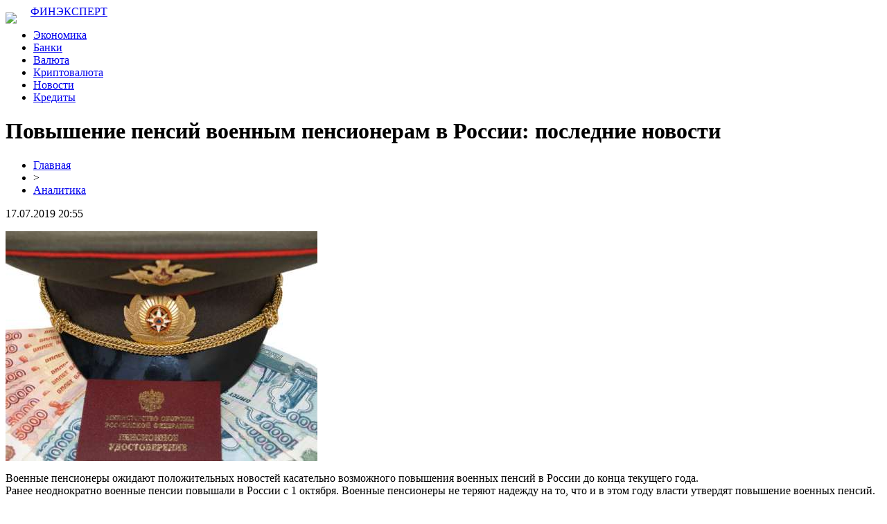

--- FILE ---
content_type: text/html; charset=UTF-8
request_url: http://baroloarh.ru/povyshenie-pensij-voennym-pensioneram-v-rossii-poslednie-novosti/
body_size: 6720
content:
<!DOCTYPE html PUBLIC "-//W3C//DTD XHTML 1.0 Transitional//EN" "http://www.w3.org/TR/xhtml1/DTD/xhtml1-transitional.dtd">
<html xmlns="http://www.w3.org/1999/xhtml">
<head>
<meta http-equiv="Content-Type" content="text/html; charset=utf-8" />

<title>Повышение пенсий военным пенсионерам в России: последние новости</title>
<meta name="description" content="Военные пенсионеры ожидают положительных новостей касательно возможного повышения военных пенсий в России до конца текущего года.Ранее неоднократно военные пенсии повышали в России с 1 октября. Военные пенсионеры не теряют надежду на то, что и в этом году власти утвердят повышение военных пенсий." />
<meta name="keywords" content="Повышение, пенсий, военным, пенсионерам, России, последние, новости" />

<link rel="Shortcut Icon" href="http://baroloarh.ru/favicon.png" type="image/x-icon" />
<link rel="stylesheet" href="http://baroloarh.ru/wp-content/themes/site/style.css" type="text/css" />
<link href='http://fonts.googleapis.com/css?family=Cuprum:400,400italic&subset=cyrillic' rel='stylesheet' type='text/css'><meta name='robots' content='max-image-preview:large' />
<style id='classic-theme-styles-inline-css' type='text/css'>
/*! This file is auto-generated */
.wp-block-button__link{color:#fff;background-color:#32373c;border-radius:9999px;box-shadow:none;text-decoration:none;padding:calc(.667em + 2px) calc(1.333em + 2px);font-size:1.125em}.wp-block-file__button{background:#32373c;color:#fff;text-decoration:none}
</style>
<style id='global-styles-inline-css' type='text/css'>
body{--wp--preset--color--black: #000000;--wp--preset--color--cyan-bluish-gray: #abb8c3;--wp--preset--color--white: #ffffff;--wp--preset--color--pale-pink: #f78da7;--wp--preset--color--vivid-red: #cf2e2e;--wp--preset--color--luminous-vivid-orange: #ff6900;--wp--preset--color--luminous-vivid-amber: #fcb900;--wp--preset--color--light-green-cyan: #7bdcb5;--wp--preset--color--vivid-green-cyan: #00d084;--wp--preset--color--pale-cyan-blue: #8ed1fc;--wp--preset--color--vivid-cyan-blue: #0693e3;--wp--preset--color--vivid-purple: #9b51e0;--wp--preset--gradient--vivid-cyan-blue-to-vivid-purple: linear-gradient(135deg,rgba(6,147,227,1) 0%,rgb(155,81,224) 100%);--wp--preset--gradient--light-green-cyan-to-vivid-green-cyan: linear-gradient(135deg,rgb(122,220,180) 0%,rgb(0,208,130) 100%);--wp--preset--gradient--luminous-vivid-amber-to-luminous-vivid-orange: linear-gradient(135deg,rgba(252,185,0,1) 0%,rgba(255,105,0,1) 100%);--wp--preset--gradient--luminous-vivid-orange-to-vivid-red: linear-gradient(135deg,rgba(255,105,0,1) 0%,rgb(207,46,46) 100%);--wp--preset--gradient--very-light-gray-to-cyan-bluish-gray: linear-gradient(135deg,rgb(238,238,238) 0%,rgb(169,184,195) 100%);--wp--preset--gradient--cool-to-warm-spectrum: linear-gradient(135deg,rgb(74,234,220) 0%,rgb(151,120,209) 20%,rgb(207,42,186) 40%,rgb(238,44,130) 60%,rgb(251,105,98) 80%,rgb(254,248,76) 100%);--wp--preset--gradient--blush-light-purple: linear-gradient(135deg,rgb(255,206,236) 0%,rgb(152,150,240) 100%);--wp--preset--gradient--blush-bordeaux: linear-gradient(135deg,rgb(254,205,165) 0%,rgb(254,45,45) 50%,rgb(107,0,62) 100%);--wp--preset--gradient--luminous-dusk: linear-gradient(135deg,rgb(255,203,112) 0%,rgb(199,81,192) 50%,rgb(65,88,208) 100%);--wp--preset--gradient--pale-ocean: linear-gradient(135deg,rgb(255,245,203) 0%,rgb(182,227,212) 50%,rgb(51,167,181) 100%);--wp--preset--gradient--electric-grass: linear-gradient(135deg,rgb(202,248,128) 0%,rgb(113,206,126) 100%);--wp--preset--gradient--midnight: linear-gradient(135deg,rgb(2,3,129) 0%,rgb(40,116,252) 100%);--wp--preset--font-size--small: 13px;--wp--preset--font-size--medium: 20px;--wp--preset--font-size--large: 36px;--wp--preset--font-size--x-large: 42px;--wp--preset--spacing--20: 0.44rem;--wp--preset--spacing--30: 0.67rem;--wp--preset--spacing--40: 1rem;--wp--preset--spacing--50: 1.5rem;--wp--preset--spacing--60: 2.25rem;--wp--preset--spacing--70: 3.38rem;--wp--preset--spacing--80: 5.06rem;--wp--preset--shadow--natural: 6px 6px 9px rgba(0, 0, 0, 0.2);--wp--preset--shadow--deep: 12px 12px 50px rgba(0, 0, 0, 0.4);--wp--preset--shadow--sharp: 6px 6px 0px rgba(0, 0, 0, 0.2);--wp--preset--shadow--outlined: 6px 6px 0px -3px rgba(255, 255, 255, 1), 6px 6px rgba(0, 0, 0, 1);--wp--preset--shadow--crisp: 6px 6px 0px rgba(0, 0, 0, 1);}:where(.is-layout-flex){gap: 0.5em;}:where(.is-layout-grid){gap: 0.5em;}body .is-layout-flex{display: flex;}body .is-layout-flex{flex-wrap: wrap;align-items: center;}body .is-layout-flex > *{margin: 0;}body .is-layout-grid{display: grid;}body .is-layout-grid > *{margin: 0;}:where(.wp-block-columns.is-layout-flex){gap: 2em;}:where(.wp-block-columns.is-layout-grid){gap: 2em;}:where(.wp-block-post-template.is-layout-flex){gap: 1.25em;}:where(.wp-block-post-template.is-layout-grid){gap: 1.25em;}.has-black-color{color: var(--wp--preset--color--black) !important;}.has-cyan-bluish-gray-color{color: var(--wp--preset--color--cyan-bluish-gray) !important;}.has-white-color{color: var(--wp--preset--color--white) !important;}.has-pale-pink-color{color: var(--wp--preset--color--pale-pink) !important;}.has-vivid-red-color{color: var(--wp--preset--color--vivid-red) !important;}.has-luminous-vivid-orange-color{color: var(--wp--preset--color--luminous-vivid-orange) !important;}.has-luminous-vivid-amber-color{color: var(--wp--preset--color--luminous-vivid-amber) !important;}.has-light-green-cyan-color{color: var(--wp--preset--color--light-green-cyan) !important;}.has-vivid-green-cyan-color{color: var(--wp--preset--color--vivid-green-cyan) !important;}.has-pale-cyan-blue-color{color: var(--wp--preset--color--pale-cyan-blue) !important;}.has-vivid-cyan-blue-color{color: var(--wp--preset--color--vivid-cyan-blue) !important;}.has-vivid-purple-color{color: var(--wp--preset--color--vivid-purple) !important;}.has-black-background-color{background-color: var(--wp--preset--color--black) !important;}.has-cyan-bluish-gray-background-color{background-color: var(--wp--preset--color--cyan-bluish-gray) !important;}.has-white-background-color{background-color: var(--wp--preset--color--white) !important;}.has-pale-pink-background-color{background-color: var(--wp--preset--color--pale-pink) !important;}.has-vivid-red-background-color{background-color: var(--wp--preset--color--vivid-red) !important;}.has-luminous-vivid-orange-background-color{background-color: var(--wp--preset--color--luminous-vivid-orange) !important;}.has-luminous-vivid-amber-background-color{background-color: var(--wp--preset--color--luminous-vivid-amber) !important;}.has-light-green-cyan-background-color{background-color: var(--wp--preset--color--light-green-cyan) !important;}.has-vivid-green-cyan-background-color{background-color: var(--wp--preset--color--vivid-green-cyan) !important;}.has-pale-cyan-blue-background-color{background-color: var(--wp--preset--color--pale-cyan-blue) !important;}.has-vivid-cyan-blue-background-color{background-color: var(--wp--preset--color--vivid-cyan-blue) !important;}.has-vivid-purple-background-color{background-color: var(--wp--preset--color--vivid-purple) !important;}.has-black-border-color{border-color: var(--wp--preset--color--black) !important;}.has-cyan-bluish-gray-border-color{border-color: var(--wp--preset--color--cyan-bluish-gray) !important;}.has-white-border-color{border-color: var(--wp--preset--color--white) !important;}.has-pale-pink-border-color{border-color: var(--wp--preset--color--pale-pink) !important;}.has-vivid-red-border-color{border-color: var(--wp--preset--color--vivid-red) !important;}.has-luminous-vivid-orange-border-color{border-color: var(--wp--preset--color--luminous-vivid-orange) !important;}.has-luminous-vivid-amber-border-color{border-color: var(--wp--preset--color--luminous-vivid-amber) !important;}.has-light-green-cyan-border-color{border-color: var(--wp--preset--color--light-green-cyan) !important;}.has-vivid-green-cyan-border-color{border-color: var(--wp--preset--color--vivid-green-cyan) !important;}.has-pale-cyan-blue-border-color{border-color: var(--wp--preset--color--pale-cyan-blue) !important;}.has-vivid-cyan-blue-border-color{border-color: var(--wp--preset--color--vivid-cyan-blue) !important;}.has-vivid-purple-border-color{border-color: var(--wp--preset--color--vivid-purple) !important;}.has-vivid-cyan-blue-to-vivid-purple-gradient-background{background: var(--wp--preset--gradient--vivid-cyan-blue-to-vivid-purple) !important;}.has-light-green-cyan-to-vivid-green-cyan-gradient-background{background: var(--wp--preset--gradient--light-green-cyan-to-vivid-green-cyan) !important;}.has-luminous-vivid-amber-to-luminous-vivid-orange-gradient-background{background: var(--wp--preset--gradient--luminous-vivid-amber-to-luminous-vivid-orange) !important;}.has-luminous-vivid-orange-to-vivid-red-gradient-background{background: var(--wp--preset--gradient--luminous-vivid-orange-to-vivid-red) !important;}.has-very-light-gray-to-cyan-bluish-gray-gradient-background{background: var(--wp--preset--gradient--very-light-gray-to-cyan-bluish-gray) !important;}.has-cool-to-warm-spectrum-gradient-background{background: var(--wp--preset--gradient--cool-to-warm-spectrum) !important;}.has-blush-light-purple-gradient-background{background: var(--wp--preset--gradient--blush-light-purple) !important;}.has-blush-bordeaux-gradient-background{background: var(--wp--preset--gradient--blush-bordeaux) !important;}.has-luminous-dusk-gradient-background{background: var(--wp--preset--gradient--luminous-dusk) !important;}.has-pale-ocean-gradient-background{background: var(--wp--preset--gradient--pale-ocean) !important;}.has-electric-grass-gradient-background{background: var(--wp--preset--gradient--electric-grass) !important;}.has-midnight-gradient-background{background: var(--wp--preset--gradient--midnight) !important;}.has-small-font-size{font-size: var(--wp--preset--font-size--small) !important;}.has-medium-font-size{font-size: var(--wp--preset--font-size--medium) !important;}.has-large-font-size{font-size: var(--wp--preset--font-size--large) !important;}.has-x-large-font-size{font-size: var(--wp--preset--font-size--x-large) !important;}
.wp-block-navigation a:where(:not(.wp-element-button)){color: inherit;}
:where(.wp-block-post-template.is-layout-flex){gap: 1.25em;}:where(.wp-block-post-template.is-layout-grid){gap: 1.25em;}
:where(.wp-block-columns.is-layout-flex){gap: 2em;}:where(.wp-block-columns.is-layout-grid){gap: 2em;}
.wp-block-pullquote{font-size: 1.5em;line-height: 1.6;}
</style>
<script type="text/javascript" id="wp-postviews-cache-js-extra">
/* <![CDATA[ */
var viewsCacheL10n = {"admin_ajax_url":"http:\/\/baroloarh.ru\/wp-admin\/admin-ajax.php","post_id":"2056"};
/* ]]> */
</script>
<script type="text/javascript" src="http://baroloarh.ru/wp-content/plugins/post-views-counter-x/postviews-cache.js?ver=6.5.5" id="wp-postviews-cache-js"></script>
<link rel="canonical" href="http://baroloarh.ru/povyshenie-pensij-voennym-pensioneram-v-rossii-poslednie-novosti/" />
<link rel="alternate" type="application/json+oembed" href="http://baroloarh.ru/wp-json/oembed/1.0/embed?url=http%3A%2F%2Fbaroloarh.ru%2Fpovyshenie-pensij-voennym-pensioneram-v-rossii-poslednie-novosti%2F" />
<link rel="alternate" type="text/xml+oembed" href="http://baroloarh.ru/wp-json/oembed/1.0/embed?url=http%3A%2F%2Fbaroloarh.ru%2Fpovyshenie-pensij-voennym-pensioneram-v-rossii-poslednie-novosti%2F&#038;format=xml" />
</head>

<body>

<div id="preheadtop">
<div id="headtop">
	<div id="headtopleft">
		<img src="http://baroloarh.ru/wp-content/themes/site/images/lin.png" style="float:left;margin-right:20px;margin-top:10px;" /> <a href="http://baroloarh.ru/" title="ФинЭксперт &#8212; аналитика и новости">ФИНЭКСПЕРТ</a>
	</div>
	<div id="headtopcenter">
	<ul>
		<li><a href="http://baroloarh.ru/index.php?s=эконом">Экономика</a></li>
		<li><a href="http://baroloarh.ru/index.php?s=банк">Банки</a></li>
		<li><a href="http://baroloarh.ru/index.php?s=валют">Валюта</a></li>
		<li><a href="http://baroloarh.ru/index.php?s=криптовал">Криптовалюта</a></li>
		<li><a href="http://baroloarh.ru/analitycs/">Новости</a></li>
		<li><a href="http://baroloarh.ru/index.php?s=кредит">Кредиты</a></li>
	</ul>
	</div>
</div>
</div>



<div id="main">
<div id="content">
	<h1>Повышение пенсий военным пенсионерам в России: последние новости</h1>
	<div class="inlenta">
		<div id="breadcrumb"><ul><li><a href="http://baroloarh.ru">Главная</a></li><li>&gt;</li><li><a href="http://baroloarh.ru/analitycs/">Аналитика</a></li></ul></div>		<div id="datecont">17.07.2019 20:55</div>
	</div>
			
	<div id="samtext">
						<p><img src="http://baroloarh.ru/wp-content/uploads/2019/05/1502970620_94621676.jpg" alt="Повышение пенсий военным пенсионерам в России: последние новости" title="Повышение пенсий военным пенсионерам в России: последние новости" /></p>			</p>
<p>Военные пенсионеры ожидают положительных новостей касательно возможного повышения военных пенсий в России до конца текущего года.<br />Ранее неоднократно военные пенсии повышали в России с 1 октября. Военные пенсионеры не теряют надежду на то, что и в этом году власти утвердят повышение военных пенсий.<br />Учитывая то, что и до кризиса военные пенсии нельзя было назвать высокими, сейчас ситуация только усугубилась. Ведь покупательская способность людей пенсионного возраста катастрофически упала.<br />Пенсионеры в нашей стране на свою пенсию просто выживают. О поездках за границу речь вообще не идет. Чтобы хоть как-то улучшить свое положение, многие из них работают даже после выхода на пенсию.<br />Окончательное решение об индексации военных пенсий еще не принято. Ранее власти провели индексацию пенсий неработающих пенсионеров в феврале и апреле. Найти деньги на эти индексации правительству было не так уж и легко. Поэтому сложно сказать, будет ли достаточно в бюджете денег на еще одну индексацию военных пенсий.<br />Следует отметить, что в апреле в России выросли социальные пенсии. Пенсии инвалидов из-за военной травмы и участников Великой Отечественной войны увеличатся на 1000 рублей. Также поднялись пенсии по инвалидности.<br /><img decoding="async" src="http://kaspianchoob.com/wp-content/uploads/2017/08/1502972866_pensii-voennym.jpg" alt="Повышение пенсий военным пенсионерам в России: последние новости" title="Повышение пенсий военным пенсионерам в России: последние новости"/><br />Военные пенсионеры могут рассчитывать на государственные выплаты в случае инвалидности, если:<br />- инвалидность получена во время службы по призыву;<br />- проблемы со здоровьем начались не позднее трех месяцев после окончания службы;<br />- инвалидность получена через 3 месяца после увольнения, но ее причиной явилось полученное ранее ранение (контузия или заболевание на военной службе).<br />Власти делаю акцент на то, что в первую очередь они будут заботиться об увеличении пенсий тех, кто не имеет дополнительных источников дохода. Как будут обстоять дела с военными пенсиями, сложно сказать. Во всяком случае, окончательное решение по поводу повышения пенсии военных в августе вряд-ли будет принято.</p>
		
			</div>	

<div id="alsor">
<p><img src="http://baroloarh.ru/wp-content/themes/site/images/li.png" width="6" height="9" style="margin-right:6px;" /><a href="http://baroloarh.ru/vklady-v-yuanyah-dlya-fizicheskih-licz-v-2025-godu/">Вклады в юанях для физических лиц в 2025 году</a></p>
<p><img src="http://baroloarh.ru/wp-content/themes/site/images/li.png" width="6" height="9" style="margin-right:6px;" /><a href="http://baroloarh.ru/otzyvy-na-magazin-semyanych-podrobnyj-rasskaz-o-nashem-opyte/">Отзывы на магазин Семяныч подробный рассказ о нашем опыте</a></p>
<p><img src="http://baroloarh.ru/wp-content/themes/site/images/li.png" width="6" height="9" style="margin-right:6px;" /><a href="http://baroloarh.ru/oficzialnyj-sajt-kompanii-infull/">Официальный сайт компании INFULL</a></p>
<p><img src="http://baroloarh.ru/wp-content/themes/site/images/li.png" width="6" height="9" style="margin-right:6px;" /><a href="http://baroloarh.ru/etapy-registraczii-v-bk-fonbet/">Этапы регистрации в БК Фонбет</a></p>
<p><img src="http://baroloarh.ru/wp-content/themes/site/images/li.png" width="6" height="9" style="margin-right:6px;" /><a href="http://baroloarh.ru/uslugi-kachestvennoj-pechati-na-odezhde/">Услуги качественной печати на одежде</a></p>
</div>



</div>

<div id="sidebar">
	<div class="sidka">
		<div class="sidzag">Лента публикаций</div>
		<div class="sideother">
					<p><span>00:20</span> <a href="http://baroloarh.ru/vklady-v-yuanyah-dlya-fizicheskih-licz-v-2025-godu/">Вклады в юанях для физических лиц в 2025 году</a></p>
					<p><span>23:18</span> <a href="http://baroloarh.ru/otzyvy-na-magazin-semyanych-podrobnyj-rasskaz-o-nashem-opyte/">Отзывы на магазин Семяныч подробный рассказ о нашем опыте</a></p>
					<p><span>17:45</span> <a href="http://baroloarh.ru/oficzialnyj-sajt-kompanii-infull/">Официальный сайт компании INFULL</a></p>
					<p><span>15:33</span> <a href="http://baroloarh.ru/etapy-registraczii-v-bk-fonbet/">Этапы регистрации в БК Фонбет</a></p>
					<p><span>13:19</span> <a href="http://baroloarh.ru/uslugi-kachestvennoj-pechati-na-odezhde/">Услуги качественной печати на одежде</a></p>
					<p><span>13:10</span> <a href="http://baroloarh.ru/zerkalo-dlya-stavok-na-kibersport-s-ggbet/">Зеркало для ставок на киберспорт с ГГБет</a></p>
					<p><span>14:44</span> <a href="http://baroloarh.ru/onlajn-kazino-plej-fortuna-oficzialnyj-sajt/">Онлайн-казино Плей Фортуна официальный сайт</a></p>
					<p><span>01:14</span> <a href="http://baroloarh.ru/mourinyu-nazval-prichinu-porazheniya-sbornoj-franczii/">Моуринью назвал причину поражения сборной Франции</a></p>
					<p><span>21:49</span> <a href="http://baroloarh.ru/igrat-na-sajte-kazino-leonbets/">Играть на сайте казино Леонбетс</a></p>
					<p><span>15:52</span> <a href="http://baroloarh.ru/podobrat-samyj-vygodnyj-zajm/">Подобрать самый выгодный займ</a></p>
					<p><span>15:33</span> <a href="http://baroloarh.ru/migkredit-astana-nadezhnyj-partner-v-voprosah-kreditovaniya/">«МигКредит Астана» - надежный партнер в вопросах кредитования</a></p>
					<p><span>15:11</span> <a href="http://baroloarh.ru/gde-torgovat-kriptovalyutoj-i-pochemu-fiatnye-dengi-sdali-poziczii/">Где торговать криптовалютой и почему фиатные деньги сдали позиции</a></p>
					<p><span>23:36</span> <a href="http://baroloarh.ru/raznye-programmy-kreditovaniya-ot-kredit-finans/">Разные программы кредитования от Кредит Финанс</a></p>
					<p><span>19:32</span> <a href="http://baroloarh.ru/v-minkomsvyazi-predlozhili-vyyavlyat-majnerov-po-schetam-za-elektrichestvo/">В Минкомсвязи предложили выявлять майнеров по счетам за электричество</a></p>
					<p><span>13:59</span> <a href="http://baroloarh.ru/aliexpress-zapuskaet-v-rossii-novuyu-ploshhadku-s-tovarami-do-600-rublej/">AliExpress запускает в России новую площадку с товарами до 600 рублей</a></p>
					<p><span>10:56</span> <a href="http://baroloarh.ru/v-rossii-s-prilavkov-magazinov-ischeznet-povarennaya-sol/">В России с прилавков магазинов исчезнет поваренная соль</a></p>
					<p><span>10:55</span> <a href="http://baroloarh.ru/v-whatsapp-poyavyatsya-platnye-soobshheniya/">В WhatsApp появятся платные сообщения</a></p>
					<p><span>00:19</span> <a href="http://baroloarh.ru/povyshenie-zarplat-uchitelyam-v-rossii-komu-i-kogda-povysyat-indeksacziya/">Повышение зарплат учителям в России: кому и когда повысят, индексация</a></p>
					<p><span>15:09</span> <a href="http://baroloarh.ru/vasilev-v-nalogovoj/">Васильев в налоговой</a></p>
					<p><span>08:59</span> <a href="http://baroloarh.ru/pravitelstvo-rf-utverdilo-pravila-gospodderzhki-dlya-semej-s-detmi/">Правительство РФ утвердило правила господдержки для семей с детьми</a></p>
							<p><span>22:09</span> <a href="http://baroloarh.ru/v-ovedo-obnaruzhili-sledy-stoyanki-neandertalczev/">В Овьедо обнаружили следы стоянки неандертальцев</a></p>
					<p><span>10:00</span> <a href="http://baroloarh.ru/turagenty-rasskazali-o-samyh-razdrazhayushhih-turistah-snoby-zhadiny-bogachi-i-hitryugi/">Турагенты рассказали о самых раздражающих туристах: снобы, жадины, богачи и хитрюги</a></p>
					<p><span>04:35</span> <a href="http://baroloarh.ru/google-sozdaet-virtualnuyu-encziklopediyu-ispanskoj-kuhni/">Google создает виртуальную энциклопедию испанской кухни</a></p>
					<p><span>20:55</span> <a href="http://baroloarh.ru/reports.html">Отчеты по Википедии</a></p>
		</div>
	</div>

</div>
</div>

<div id="prefooter">
<div id="footmenu">
	<ul>
		<li><a href="http://baroloarh.ru/index.php?s=эконом">Экономика</a></li>
		<li><a href="http://baroloarh.ru/index.php?s=банк">Банки</a></li>
		<li><a href="http://baroloarh.ru/index.php?s=валют">Валюта</a></li>
		<li><a href="http://baroloarh.ru/index.php?s=криптовал">Криптовалюта</a></li>
		<li><a href="http://baroloarh.ru/analitycs/">Новости</a></li>
		<li><a href="http://baroloarh.ru/index.php?s=кредит">Кредиты</a></li>
		<li><a href="http://baroloarh.ru/lenta/">Лента</a></li>
		<li><a href="http://baroloarh.ru/sitemap.xml">Карта сайта</a></li>
				<li style="float:right;padding-top:12px;"><img src="http://1by.by/mails/baroloarhru.png" /></li>
	</ul>
</div>

<div id="footfoot">
	2026 &copy; "<a href="http://baroloarh.ru/">ФинЭксперт &#8212; аналитика и новости</a>". Все права защищены | <a href="http://baroloarh.ru/sitemapx.xml">SM</a>.
</div>
</div>

<!--noindex-->
<img src="https://mc.yandex.ru/watch/53706841" style="position:absolute; left:-9999px;" alt="" /><!--/noindex-->

</body>

</html>